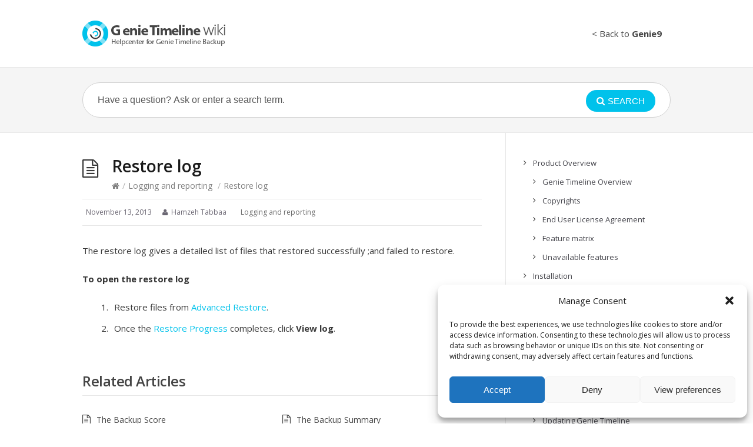

--- FILE ---
content_type: text/html; charset=UTF-8
request_url: https://gtlwiki.genie9.com/index.php/restore-log/
body_size: 12066
content:
<!DOCTYPE html>
<html lang="en-US">
<head>
  <meta http-equiv="X-UA-Compatible" content="IE=Edge"/>
  <meta charset="UTF-8" />
  <meta name="viewport" content="width=device-width">
  <meta name="format-detection" content="telephone=no">
  <meta name='robots' content='index, follow, max-image-preview:large, max-snippet:-1, max-video-preview:-1' />
<!-- Google tag (gtag.js) Consent Mode dataLayer added by Site Kit -->
<script type="text/javascript" id="google_gtagjs-js-consent-mode-data-layer">
/* <![CDATA[ */
window.dataLayer = window.dataLayer || [];function gtag(){dataLayer.push(arguments);}
gtag('consent', 'default', {"ad_personalization":"denied","ad_storage":"denied","ad_user_data":"denied","analytics_storage":"denied","functionality_storage":"denied","security_storage":"denied","personalization_storage":"denied","region":["AT","BE","BG","CH","CY","CZ","DE","DK","EE","ES","FI","FR","GB","GR","HR","HU","IE","IS","IT","LI","LT","LU","LV","MT","NL","NO","PL","PT","RO","SE","SI","SK"],"wait_for_update":500});
window._googlesitekitConsentCategoryMap = {"statistics":["analytics_storage"],"marketing":["ad_storage","ad_user_data","ad_personalization"],"functional":["functionality_storage","security_storage"],"preferences":["personalization_storage"]};
window._googlesitekitConsents = {"ad_personalization":"denied","ad_storage":"denied","ad_user_data":"denied","analytics_storage":"denied","functionality_storage":"denied","security_storage":"denied","personalization_storage":"denied","region":["AT","BE","BG","CH","CY","CZ","DE","DK","EE","ES","FI","FR","GB","GR","HR","HU","IE","IS","IT","LI","LT","LU","LV","MT","NL","NO","PL","PT","RO","SE","SI","SK"],"wait_for_update":500};
/* ]]> */
</script>
<!-- End Google tag (gtag.js) Consent Mode dataLayer added by Site Kit -->

	<!-- This site is optimized with the Yoast SEO plugin v24.7 - https://yoast.com/wordpress/plugins/seo/ -->
	<title>Restore log - Genie9 Wiki</title>
	<link rel="canonical" href="https://gtlwiki.genie9.com/index.php/restore-log/" />
	<meta property="og:locale" content="en_US" />
	<meta property="og:type" content="article" />
	<meta property="og:title" content="Restore log - Genie9 Wiki" />
	<meta property="og:description" content="The restore log gives a detailed list of files that restored successfully ;and failed to restore. To open the restore log Restore files from Advanced Restore. Once the Restore Progress completes, click View log." />
	<meta property="og:url" content="https://gtlwiki.genie9.com/index.php/restore-log/" />
	<meta property="og:site_name" content="Genie9 Wiki" />
	<meta property="article:published_time" content="2013-11-13T13:26:53+00:00" />
	<meta property="article:modified_time" content="2013-12-10T09:25:51+00:00" />
	<meta name="author" content="Hamzeh Tabbaa" />
	<meta name="twitter:card" content="summary_large_image" />
	<meta name="twitter:label1" content="Written by" />
	<meta name="twitter:data1" content="Hamzeh Tabbaa" />
	<script type="application/ld+json" class="yoast-schema-graph">{"@context":"https://schema.org","@graph":[{"@type":"WebPage","@id":"https://gtlwiki.genie9.com/index.php/restore-log/","url":"https://gtlwiki.genie9.com/index.php/restore-log/","name":"Restore log - Genie9 Wiki","isPartOf":{"@id":"https://gtlwiki.genie9.com/#website"},"datePublished":"2013-11-13T13:26:53+00:00","dateModified":"2013-12-10T09:25:51+00:00","author":{"@id":"https://gtlwiki.genie9.com/#/schema/person/c8fccf83c4b3b9731bf93fad00d48459"},"breadcrumb":{"@id":"https://gtlwiki.genie9.com/index.php/restore-log/#breadcrumb"},"inLanguage":"en-US","potentialAction":[{"@type":"ReadAction","target":["https://gtlwiki.genie9.com/index.php/restore-log/"]}]},{"@type":"BreadcrumbList","@id":"https://gtlwiki.genie9.com/index.php/restore-log/#breadcrumb","itemListElement":[{"@type":"ListItem","position":1,"name":"Home","item":"https://gtlwiki.genie9.com/"},{"@type":"ListItem","position":2,"name":"Restore log"}]},{"@type":"WebSite","@id":"https://gtlwiki.genie9.com/#website","url":"https://gtlwiki.genie9.com/","name":"Genie9 Wiki","description":"Backup Redefined","potentialAction":[{"@type":"SearchAction","target":{"@type":"EntryPoint","urlTemplate":"https://gtlwiki.genie9.com/?s={search_term_string}"},"query-input":{"@type":"PropertyValueSpecification","valueRequired":true,"valueName":"search_term_string"}}],"inLanguage":"en-US"},{"@type":"Person","@id":"https://gtlwiki.genie9.com/#/schema/person/c8fccf83c4b3b9731bf93fad00d48459","name":"Hamzeh Tabbaa","image":{"@type":"ImageObject","inLanguage":"en-US","@id":"https://gtlwiki.genie9.com/#/schema/person/image/","url":"https://secure.gravatar.com/avatar/72492a97c96ad62a6b4a4125b2ef29a9?s=96&d=mm&r=g","contentUrl":"https://secure.gravatar.com/avatar/72492a97c96ad62a6b4a4125b2ef29a9?s=96&d=mm&r=g","caption":"Hamzeh Tabbaa"},"url":"https://gtlwiki.genie9.com/index.php/author/hamzeh-tabbaa/"}]}</script>
	<!-- / Yoast SEO plugin. -->


<link rel='dns-prefetch' href='//www.googletagmanager.com' />
<link rel='dns-prefetch' href='//fonts.googleapis.com' />
<link rel="alternate" type="application/rss+xml" title="Genie9 Wiki &raquo; Feed" href="https://gtlwiki.genie9.com/index.php/feed/" />
<link rel="alternate" type="application/rss+xml" title="Genie9 Wiki &raquo; Comments Feed" href="https://gtlwiki.genie9.com/index.php/comments/feed/" />
<script type="text/javascript">
/* <![CDATA[ */
window._wpemojiSettings = {"baseUrl":"https:\/\/s.w.org\/images\/core\/emoji\/15.0.3\/72x72\/","ext":".png","svgUrl":"https:\/\/s.w.org\/images\/core\/emoji\/15.0.3\/svg\/","svgExt":".svg","source":{"concatemoji":"https:\/\/gtlwiki.genie9.com\/wp-includes\/js\/wp-emoji-release.min.js?ver=6.6.1"}};
/*! This file is auto-generated */
!function(i,n){var o,s,e;function c(e){try{var t={supportTests:e,timestamp:(new Date).valueOf()};sessionStorage.setItem(o,JSON.stringify(t))}catch(e){}}function p(e,t,n){e.clearRect(0,0,e.canvas.width,e.canvas.height),e.fillText(t,0,0);var t=new Uint32Array(e.getImageData(0,0,e.canvas.width,e.canvas.height).data),r=(e.clearRect(0,0,e.canvas.width,e.canvas.height),e.fillText(n,0,0),new Uint32Array(e.getImageData(0,0,e.canvas.width,e.canvas.height).data));return t.every(function(e,t){return e===r[t]})}function u(e,t,n){switch(t){case"flag":return n(e,"\ud83c\udff3\ufe0f\u200d\u26a7\ufe0f","\ud83c\udff3\ufe0f\u200b\u26a7\ufe0f")?!1:!n(e,"\ud83c\uddfa\ud83c\uddf3","\ud83c\uddfa\u200b\ud83c\uddf3")&&!n(e,"\ud83c\udff4\udb40\udc67\udb40\udc62\udb40\udc65\udb40\udc6e\udb40\udc67\udb40\udc7f","\ud83c\udff4\u200b\udb40\udc67\u200b\udb40\udc62\u200b\udb40\udc65\u200b\udb40\udc6e\u200b\udb40\udc67\u200b\udb40\udc7f");case"emoji":return!n(e,"\ud83d\udc26\u200d\u2b1b","\ud83d\udc26\u200b\u2b1b")}return!1}function f(e,t,n){var r="undefined"!=typeof WorkerGlobalScope&&self instanceof WorkerGlobalScope?new OffscreenCanvas(300,150):i.createElement("canvas"),a=r.getContext("2d",{willReadFrequently:!0}),o=(a.textBaseline="top",a.font="600 32px Arial",{});return e.forEach(function(e){o[e]=t(a,e,n)}),o}function t(e){var t=i.createElement("script");t.src=e,t.defer=!0,i.head.appendChild(t)}"undefined"!=typeof Promise&&(o="wpEmojiSettingsSupports",s=["flag","emoji"],n.supports={everything:!0,everythingExceptFlag:!0},e=new Promise(function(e){i.addEventListener("DOMContentLoaded",e,{once:!0})}),new Promise(function(t){var n=function(){try{var e=JSON.parse(sessionStorage.getItem(o));if("object"==typeof e&&"number"==typeof e.timestamp&&(new Date).valueOf()<e.timestamp+604800&&"object"==typeof e.supportTests)return e.supportTests}catch(e){}return null}();if(!n){if("undefined"!=typeof Worker&&"undefined"!=typeof OffscreenCanvas&&"undefined"!=typeof URL&&URL.createObjectURL&&"undefined"!=typeof Blob)try{var e="postMessage("+f.toString()+"("+[JSON.stringify(s),u.toString(),p.toString()].join(",")+"));",r=new Blob([e],{type:"text/javascript"}),a=new Worker(URL.createObjectURL(r),{name:"wpTestEmojiSupports"});return void(a.onmessage=function(e){c(n=e.data),a.terminate(),t(n)})}catch(e){}c(n=f(s,u,p))}t(n)}).then(function(e){for(var t in e)n.supports[t]=e[t],n.supports.everything=n.supports.everything&&n.supports[t],"flag"!==t&&(n.supports.everythingExceptFlag=n.supports.everythingExceptFlag&&n.supports[t]);n.supports.everythingExceptFlag=n.supports.everythingExceptFlag&&!n.supports.flag,n.DOMReady=!1,n.readyCallback=function(){n.DOMReady=!0}}).then(function(){return e}).then(function(){var e;n.supports.everything||(n.readyCallback(),(e=n.source||{}).concatemoji?t(e.concatemoji):e.wpemoji&&e.twemoji&&(t(e.twemoji),t(e.wpemoji)))}))}((window,document),window._wpemojiSettings);
/* ]]> */
</script>
<style id='wp-emoji-styles-inline-css' type='text/css'>

	img.wp-smiley, img.emoji {
		display: inline !important;
		border: none !important;
		box-shadow: none !important;
		height: 1em !important;
		width: 1em !important;
		margin: 0 0.07em !important;
		vertical-align: -0.1em !important;
		background: none !important;
		padding: 0 !important;
	}
</style>
<link rel='stylesheet' id='wp-block-library-css' href='https://gtlwiki.genie9.com/wp-includes/css/dist/block-library/style.min.css?ver=6.6.1' type='text/css' media='all' />
<link rel='stylesheet' id='wp-components-css' href='https://gtlwiki.genie9.com/wp-includes/css/dist/components/style.min.css?ver=6.6.1' type='text/css' media='all' />
<link rel='stylesheet' id='wp-preferences-css' href='https://gtlwiki.genie9.com/wp-includes/css/dist/preferences/style.min.css?ver=6.6.1' type='text/css' media='all' />
<link rel='stylesheet' id='wp-block-editor-css' href='https://gtlwiki.genie9.com/wp-includes/css/dist/block-editor/style.min.css?ver=6.6.1' type='text/css' media='all' />
<link rel='stylesheet' id='wp-reusable-blocks-css' href='https://gtlwiki.genie9.com/wp-includes/css/dist/reusable-blocks/style.min.css?ver=6.6.1' type='text/css' media='all' />
<link rel='stylesheet' id='wp-patterns-css' href='https://gtlwiki.genie9.com/wp-includes/css/dist/patterns/style.min.css?ver=6.6.1' type='text/css' media='all' />
<link rel='stylesheet' id='wp-editor-css' href='https://gtlwiki.genie9.com/wp-includes/css/dist/editor/style.min.css?ver=6.6.1' type='text/css' media='all' />
<link rel='stylesheet' id='htgb-style-css-css' href='https://gtlwiki.genie9.com/wp-content/plugins/heroic-glossary/dist/blocks.style.build.css' type='text/css' media='all' />
<link rel='stylesheet' id='ht_toc-style-css-css' href='https://gtlwiki.genie9.com/wp-content/plugins/heroic-table-of-contents/dist/blocks.style.build.css?ver=1722154511' type='text/css' media='all' />
<style id='classic-theme-styles-inline-css' type='text/css'>
/*! This file is auto-generated */
.wp-block-button__link{color:#fff;background-color:#32373c;border-radius:9999px;box-shadow:none;text-decoration:none;padding:calc(.667em + 2px) calc(1.333em + 2px);font-size:1.125em}.wp-block-file__button{background:#32373c;color:#fff;text-decoration:none}
</style>
<style id='global-styles-inline-css' type='text/css'>
:root{--wp--preset--aspect-ratio--square: 1;--wp--preset--aspect-ratio--4-3: 4/3;--wp--preset--aspect-ratio--3-4: 3/4;--wp--preset--aspect-ratio--3-2: 3/2;--wp--preset--aspect-ratio--2-3: 2/3;--wp--preset--aspect-ratio--16-9: 16/9;--wp--preset--aspect-ratio--9-16: 9/16;--wp--preset--color--black: #000000;--wp--preset--color--cyan-bluish-gray: #abb8c3;--wp--preset--color--white: #ffffff;--wp--preset--color--pale-pink: #f78da7;--wp--preset--color--vivid-red: #cf2e2e;--wp--preset--color--luminous-vivid-orange: #ff6900;--wp--preset--color--luminous-vivid-amber: #fcb900;--wp--preset--color--light-green-cyan: #7bdcb5;--wp--preset--color--vivid-green-cyan: #00d084;--wp--preset--color--pale-cyan-blue: #8ed1fc;--wp--preset--color--vivid-cyan-blue: #0693e3;--wp--preset--color--vivid-purple: #9b51e0;--wp--preset--gradient--vivid-cyan-blue-to-vivid-purple: linear-gradient(135deg,rgba(6,147,227,1) 0%,rgb(155,81,224) 100%);--wp--preset--gradient--light-green-cyan-to-vivid-green-cyan: linear-gradient(135deg,rgb(122,220,180) 0%,rgb(0,208,130) 100%);--wp--preset--gradient--luminous-vivid-amber-to-luminous-vivid-orange: linear-gradient(135deg,rgba(252,185,0,1) 0%,rgba(255,105,0,1) 100%);--wp--preset--gradient--luminous-vivid-orange-to-vivid-red: linear-gradient(135deg,rgba(255,105,0,1) 0%,rgb(207,46,46) 100%);--wp--preset--gradient--very-light-gray-to-cyan-bluish-gray: linear-gradient(135deg,rgb(238,238,238) 0%,rgb(169,184,195) 100%);--wp--preset--gradient--cool-to-warm-spectrum: linear-gradient(135deg,rgb(74,234,220) 0%,rgb(151,120,209) 20%,rgb(207,42,186) 40%,rgb(238,44,130) 60%,rgb(251,105,98) 80%,rgb(254,248,76) 100%);--wp--preset--gradient--blush-light-purple: linear-gradient(135deg,rgb(255,206,236) 0%,rgb(152,150,240) 100%);--wp--preset--gradient--blush-bordeaux: linear-gradient(135deg,rgb(254,205,165) 0%,rgb(254,45,45) 50%,rgb(107,0,62) 100%);--wp--preset--gradient--luminous-dusk: linear-gradient(135deg,rgb(255,203,112) 0%,rgb(199,81,192) 50%,rgb(65,88,208) 100%);--wp--preset--gradient--pale-ocean: linear-gradient(135deg,rgb(255,245,203) 0%,rgb(182,227,212) 50%,rgb(51,167,181) 100%);--wp--preset--gradient--electric-grass: linear-gradient(135deg,rgb(202,248,128) 0%,rgb(113,206,126) 100%);--wp--preset--gradient--midnight: linear-gradient(135deg,rgb(2,3,129) 0%,rgb(40,116,252) 100%);--wp--preset--font-size--small: 13px;--wp--preset--font-size--medium: 20px;--wp--preset--font-size--large: 36px;--wp--preset--font-size--x-large: 42px;--wp--preset--spacing--20: 0.44rem;--wp--preset--spacing--30: 0.67rem;--wp--preset--spacing--40: 1rem;--wp--preset--spacing--50: 1.5rem;--wp--preset--spacing--60: 2.25rem;--wp--preset--spacing--70: 3.38rem;--wp--preset--spacing--80: 5.06rem;--wp--preset--shadow--natural: 6px 6px 9px rgba(0, 0, 0, 0.2);--wp--preset--shadow--deep: 12px 12px 50px rgba(0, 0, 0, 0.4);--wp--preset--shadow--sharp: 6px 6px 0px rgba(0, 0, 0, 0.2);--wp--preset--shadow--outlined: 6px 6px 0px -3px rgba(255, 255, 255, 1), 6px 6px rgba(0, 0, 0, 1);--wp--preset--shadow--crisp: 6px 6px 0px rgba(0, 0, 0, 1);}:where(.is-layout-flex){gap: 0.5em;}:where(.is-layout-grid){gap: 0.5em;}body .is-layout-flex{display: flex;}.is-layout-flex{flex-wrap: wrap;align-items: center;}.is-layout-flex > :is(*, div){margin: 0;}body .is-layout-grid{display: grid;}.is-layout-grid > :is(*, div){margin: 0;}:where(.wp-block-columns.is-layout-flex){gap: 2em;}:where(.wp-block-columns.is-layout-grid){gap: 2em;}:where(.wp-block-post-template.is-layout-flex){gap: 1.25em;}:where(.wp-block-post-template.is-layout-grid){gap: 1.25em;}.has-black-color{color: var(--wp--preset--color--black) !important;}.has-cyan-bluish-gray-color{color: var(--wp--preset--color--cyan-bluish-gray) !important;}.has-white-color{color: var(--wp--preset--color--white) !important;}.has-pale-pink-color{color: var(--wp--preset--color--pale-pink) !important;}.has-vivid-red-color{color: var(--wp--preset--color--vivid-red) !important;}.has-luminous-vivid-orange-color{color: var(--wp--preset--color--luminous-vivid-orange) !important;}.has-luminous-vivid-amber-color{color: var(--wp--preset--color--luminous-vivid-amber) !important;}.has-light-green-cyan-color{color: var(--wp--preset--color--light-green-cyan) !important;}.has-vivid-green-cyan-color{color: var(--wp--preset--color--vivid-green-cyan) !important;}.has-pale-cyan-blue-color{color: var(--wp--preset--color--pale-cyan-blue) !important;}.has-vivid-cyan-blue-color{color: var(--wp--preset--color--vivid-cyan-blue) !important;}.has-vivid-purple-color{color: var(--wp--preset--color--vivid-purple) !important;}.has-black-background-color{background-color: var(--wp--preset--color--black) !important;}.has-cyan-bluish-gray-background-color{background-color: var(--wp--preset--color--cyan-bluish-gray) !important;}.has-white-background-color{background-color: var(--wp--preset--color--white) !important;}.has-pale-pink-background-color{background-color: var(--wp--preset--color--pale-pink) !important;}.has-vivid-red-background-color{background-color: var(--wp--preset--color--vivid-red) !important;}.has-luminous-vivid-orange-background-color{background-color: var(--wp--preset--color--luminous-vivid-orange) !important;}.has-luminous-vivid-amber-background-color{background-color: var(--wp--preset--color--luminous-vivid-amber) !important;}.has-light-green-cyan-background-color{background-color: var(--wp--preset--color--light-green-cyan) !important;}.has-vivid-green-cyan-background-color{background-color: var(--wp--preset--color--vivid-green-cyan) !important;}.has-pale-cyan-blue-background-color{background-color: var(--wp--preset--color--pale-cyan-blue) !important;}.has-vivid-cyan-blue-background-color{background-color: var(--wp--preset--color--vivid-cyan-blue) !important;}.has-vivid-purple-background-color{background-color: var(--wp--preset--color--vivid-purple) !important;}.has-black-border-color{border-color: var(--wp--preset--color--black) !important;}.has-cyan-bluish-gray-border-color{border-color: var(--wp--preset--color--cyan-bluish-gray) !important;}.has-white-border-color{border-color: var(--wp--preset--color--white) !important;}.has-pale-pink-border-color{border-color: var(--wp--preset--color--pale-pink) !important;}.has-vivid-red-border-color{border-color: var(--wp--preset--color--vivid-red) !important;}.has-luminous-vivid-orange-border-color{border-color: var(--wp--preset--color--luminous-vivid-orange) !important;}.has-luminous-vivid-amber-border-color{border-color: var(--wp--preset--color--luminous-vivid-amber) !important;}.has-light-green-cyan-border-color{border-color: var(--wp--preset--color--light-green-cyan) !important;}.has-vivid-green-cyan-border-color{border-color: var(--wp--preset--color--vivid-green-cyan) !important;}.has-pale-cyan-blue-border-color{border-color: var(--wp--preset--color--pale-cyan-blue) !important;}.has-vivid-cyan-blue-border-color{border-color: var(--wp--preset--color--vivid-cyan-blue) !important;}.has-vivid-purple-border-color{border-color: var(--wp--preset--color--vivid-purple) !important;}.has-vivid-cyan-blue-to-vivid-purple-gradient-background{background: var(--wp--preset--gradient--vivid-cyan-blue-to-vivid-purple) !important;}.has-light-green-cyan-to-vivid-green-cyan-gradient-background{background: var(--wp--preset--gradient--light-green-cyan-to-vivid-green-cyan) !important;}.has-luminous-vivid-amber-to-luminous-vivid-orange-gradient-background{background: var(--wp--preset--gradient--luminous-vivid-amber-to-luminous-vivid-orange) !important;}.has-luminous-vivid-orange-to-vivid-red-gradient-background{background: var(--wp--preset--gradient--luminous-vivid-orange-to-vivid-red) !important;}.has-very-light-gray-to-cyan-bluish-gray-gradient-background{background: var(--wp--preset--gradient--very-light-gray-to-cyan-bluish-gray) !important;}.has-cool-to-warm-spectrum-gradient-background{background: var(--wp--preset--gradient--cool-to-warm-spectrum) !important;}.has-blush-light-purple-gradient-background{background: var(--wp--preset--gradient--blush-light-purple) !important;}.has-blush-bordeaux-gradient-background{background: var(--wp--preset--gradient--blush-bordeaux) !important;}.has-luminous-dusk-gradient-background{background: var(--wp--preset--gradient--luminous-dusk) !important;}.has-pale-ocean-gradient-background{background: var(--wp--preset--gradient--pale-ocean) !important;}.has-electric-grass-gradient-background{background: var(--wp--preset--gradient--electric-grass) !important;}.has-midnight-gradient-background{background: var(--wp--preset--gradient--midnight) !important;}.has-small-font-size{font-size: var(--wp--preset--font-size--small) !important;}.has-medium-font-size{font-size: var(--wp--preset--font-size--medium) !important;}.has-large-font-size{font-size: var(--wp--preset--font-size--large) !important;}.has-x-large-font-size{font-size: var(--wp--preset--font-size--x-large) !important;}
:where(.wp-block-post-template.is-layout-flex){gap: 1.25em;}:where(.wp-block-post-template.is-layout-grid){gap: 1.25em;}
:where(.wp-block-columns.is-layout-flex){gap: 2em;}:where(.wp-block-columns.is-layout-grid){gap: 2em;}
:root :where(.wp-block-pullquote){font-size: 1.5em;line-height: 1.6;}
</style>
<link rel='stylesheet' id='shortcodes-css-css' href='https://gtlwiki.genie9.com/wp-content/plugins/knowhow-tools/shortcodes//shortcodes.css?ver=6.6.1' type='text/css' media='all' />
<link rel='stylesheet' id='cmplz-general-css' href='https://gtlwiki.genie9.com/wp-content/plugins/complianz-gdpr/assets/css/cookieblocker.min.css?ver=1753194946' type='text/css' media='all' />
<link rel='stylesheet' id='theme-style-css' href='https://gtlwiki.genie9.com/wp-content/themes/knowhow/style.css?ver=6.6.1' type='text/css' media='all' />
<style id='theme-style-inline-css' type='text/css'>
 
				/* Links */
				a, 
				a:visited { color:#00c2eb; }
				a:hover, 
				.widget a:hover,
				#primary-nav ul a:hover,
				#footer-nav a:hover,
				#breadcrumbs a:hover { color:#00c2eb; }
				
				/* Theme Color */
				#commentform #submit, 
				.st_faq h2.active .action, 
				.widget_categories ul span, 
				.pagination .current, 
				.tags a, 
				.page-links span,
				#comments .comment-meta .author-badge,
				input[type="reset"],
				input[type="submit"],
				input[type="button"] { background: #00c2eb; }
				#live-search #searchsubmit, input[type="submit"] { background-color: #00c2eb; }
				.tags a:before { border-color: transparent #00c2eb transparent transparent; }

				
				
				
</style>
<link rel='stylesheet' id='theme-font-css' href='https://fonts.googleapis.com/css?family=Open+Sans:400,400italic,600,700&#038;subset=latin,latin-ext' type='text/css' media='all' />
<link rel='stylesheet' id='font-awesome-css' href='https://gtlwiki.genie9.com/wp-content/themes/knowhow/css/font-awesome.min.css?ver=6.6.1' type='text/css' media='all' />
<link rel='stylesheet' id='tablepress-default-css' href='https://gtlwiki.genie9.com/wp-content/tablepress-combined.min.css?ver=6' type='text/css' media='all' />
<script type="text/javascript" src="https://gtlwiki.genie9.com/wp-includes/js/jquery/jquery.min.js?ver=3.7.1" id="jquery-core-js"></script>
<script type="text/javascript" src="https://gtlwiki.genie9.com/wp-includes/js/jquery/jquery-migrate.min.js?ver=3.4.1" id="jquery-migrate-js"></script>

<!-- Google tag (gtag.js) snippet added by Site Kit -->

<!-- Google Analytics snippet added by Site Kit -->
<script type="text/javascript" src="https://www.googletagmanager.com/gtag/js?id=GT-PJWWL6Q7" id="google_gtagjs-js" async></script>
<script type="text/javascript" id="google_gtagjs-js-after">
/* <![CDATA[ */
window.dataLayer = window.dataLayer || [];function gtag(){dataLayer.push(arguments);}
gtag("set","linker",{"domains":["gtlwiki.genie9.com"]});
gtag("js", new Date());
gtag("set", "developer_id.dZTNiMT", true);
gtag("config", "GT-PJWWL6Q7");
 window._googlesitekit = window._googlesitekit || {}; window._googlesitekit.throttledEvents = []; window._googlesitekit.gtagEvent = (name, data) => { var key = JSON.stringify( { name, data } ); if ( !! window._googlesitekit.throttledEvents[ key ] ) { return; } window._googlesitekit.throttledEvents[ key ] = true; setTimeout( () => { delete window._googlesitekit.throttledEvents[ key ]; }, 5 ); gtag( "event", name, { ...data, event_source: "site-kit" } ); }; 
/* ]]> */
</script>

<!-- End Google tag (gtag.js) snippet added by Site Kit -->
<link rel="https://api.w.org/" href="https://gtlwiki.genie9.com/index.php/wp-json/" /><link rel="alternate" title="JSON" type="application/json" href="https://gtlwiki.genie9.com/index.php/wp-json/wp/v2/posts/7316" /><link rel="EditURI" type="application/rsd+xml" title="RSD" href="https://gtlwiki.genie9.com/xmlrpc.php?rsd" />
<meta name="generator" content="WordPress 6.6.1" />
<link rel='shortlink' href='https://gtlwiki.genie9.com/?p=7316' />
<link rel="alternate" title="oEmbed (JSON)" type="application/json+oembed" href="https://gtlwiki.genie9.com/index.php/wp-json/oembed/1.0/embed?url=https%3A%2F%2Fgtlwiki.genie9.com%2Findex.php%2Frestore-log%2F" />
<link rel="alternate" title="oEmbed (XML)" type="text/xml+oembed" href="https://gtlwiki.genie9.com/index.php/wp-json/oembed/1.0/embed?url=https%3A%2F%2Fgtlwiki.genie9.com%2Findex.php%2Frestore-log%2F&#038;format=xml" />
<meta name="generator" content="Site Kit by Google 1.157.0" />			<style>.cmplz-hidden {
					display: none !important;
				}</style><!--[if lt IE 9]><script src="https://gtlwiki.genie9.com/wp-content/themes/knowhow/js/html5.js"></script><![endif]--><!--[if (gte IE 6)&(lte IE 8)]><script src="https://gtlwiki.genie9.com/wp-content/themes/knowhow/js/selectivizr-min.js"></script><![endif]--><link rel="shortcut icon" href="https://gtlwiki.genie9.com/wp-content/uploads/2014/03/Cloud3.ico"/>
</head>
<body data-rsssl=1 data-cmplz=1 class="post-template-default single single-post postid-7316 single-format-standard wp-embed-responsive">

  <!-- #site-container -->
  <div id="site-container" class="clearfix">

          <!-- #primary-nav-mobile -->
      <nav id="primary-nav-mobile">
        <a class="menu-toggle clearfix" href="#"><i class="fa fa-reorder"></i></a>
        <ul id="mobile-menu" class="clearfix"><li id="menu-item-6571" class="menu-item menu-item-type-custom menu-item-object-custom menu-item-6571"><a href="http://www.genie9.com">< Back to <b>Genie9</b></a></li>
</ul>      </nav>
      <!-- /#primary-nav-mobile -->
    
    <!-- #header -->
    <header id="site-header" class="clearfix" role="banner">
      <div class="ht-container">

        <!-- #logo -->
        <div id="logo">
                    <a title="Genie9 Wiki" href="https://gtlwiki.genie9.com">
                          <img alt="Genie9 Wiki" src="https://gtlwiki.genie9.com/wp-content/uploads/2014/03/GTL_Wiki_logo2.png">
                      </a>
                  </div>
        <!-- /#logo -->

                  <!-- #primary-nav -->
          <nav id="primary-nav" role="navigation" class="clearfix">
            <ul id="menu-topnav" class="nav sf-menu clearfix"><li class="menu-item menu-item-type-custom menu-item-object-custom menu-item-6571"><a href="http://www.genie9.com">< Back to <b>Genie9</b></a></li>
</ul>          </nav>
          <!-- #primary-nav -->
        
      </div>
    </header>
    <!-- /#header -->

    <!-- #live-search -->
    <div id="live-search">
      <div class="ht-container">
        <div id="search-wrap">
          <form role="search" method="get" id="searchform" class="clearfix" action="https://gtlwiki.genie9.com/">
            <input type="text" onfocus="if (this.value == 'Have a question? Ask or enter a search term.') {this.value = '';}" onblur="if (this.value == '')  {this.value = 'Have a question? Ask or enter a search term.';}" value="Have a question? Ask or enter a search term." name="s" id="s" autocapitalize="off" autocorrect="off" autocomplete="off" />
            <i class="live-search-loading fa fa-spinner fa-spin"></i>
            <button type="submit" id="searchsubmit">
              <i class='fa fa-search'></i><span>Search</span>
            </button>
          </form>
        </div>
      </div>
    </div>
<!-- /#live-search -->



<!-- #primary -->
<div id="primary" class="sidebar-right clearfix"> 
  <!-- .ht-container -->
  <div class="ht-container">

    <!-- #content -->
    <section id="content" role="main">
      
      <!-- #page-header -->
      <header id="page-header" class="clearfix">
        <h1 class="page-title">Restore log</h1>
        <div id="breadcrumbs"><a href="https://gtlwiki.genie9.com"><icon class="fa fa-home"></i></a><span class="sep">/</span><a href="https://gtlwiki.genie9.com/index.php/category/logging-and-reporting/" title="View all posts in Logging and reporting" >Logging and reporting</a> <span class="sep">/</span>Restore log</div>      </header>
      <!-- /#page-header --> 

      
      
                
        
  <ul class="entry-meta clearfix">

          <li class="date"> 
        <i class="fa fa-time"></i>
        <time datetime="2013-11-13" itemprop="datePublished">November 13, 2013</time>
      </li>
    
          <li class="author">
        <i class="fa fa-user"></i>
        Hamzeh Tabbaa      </li>
    

          <li class="category">
        <i class="fa fa-folder-close"></i>
        <a href="https://gtlwiki.genie9.com/index.php/category/logging-and-reporting/" rel="category tag">Logging and reporting</a>      </li>
    
    
  </ul>
  
         
        <article id="post-7316" class="clearfix post-7316 post type-post status-publish format-standard hentry category-logging-and-reporting">
          
         <!-- .entry-header -->
         <header class="entry-header">
          
                              
       </header>
       <!-- /.entry-header -->
       
       
       <div class="entry-content">
        <p>The restore log gives a detailed list of files that restored successfully ;and failed to restore.</p>
<p><strong>To open the restore log</strong></p>
<ol type="1">
<li>Restore files from <a title="Advanced Restore" href="https://gtlwiki.genie9.com/index.php/advanced-restore/" target="_blank">Advanced Restore</a>.</li>
<li>Once the <a title="Restore Progress" href="https://gtlwiki.genie9.com/index.php/restore-progress/" target="_blank">Restore Progress</a> completes, click <strong>View log</strong>.</li>
</ol>
              </div>
      
            
    </article>

               
               
       <section id="related-posts" class="clearfix">
           <h3 id="related-posts-title">Related Articles</h3>
           <ul class="clearfix">              
              <li class="standard">
                <h4 class="entry-title"><a href="https://gtlwiki.genie9.com/index.php/the-backup-score/" rel="bookmark" title="The Backup Score">The Backup Score</a></h4>
            </li>

                      
              <li class="standard">
                <h4 class="entry-title"><a href="https://gtlwiki.genie9.com/index.php/the-backup-summary/" rel="bookmark" title="The Backup Summary">The Backup Summary</a></h4>
            </li>

                      
              <li class="standard">
                <h4 class="entry-title"><a href="https://gtlwiki.genie9.com/index.php/backup-history/" rel="bookmark" title="Backup History">Backup History</a></h4>
            </li>

                      
              <li class="standard">
                <h4 class="entry-title"><a href="https://gtlwiki.genie9.com/index.php/advanced-logging/" rel="bookmark" title="Advanced logging">Advanced logging</a></h4>
            </li>

            </ul></section>
      


</section>
<!-- #content -->

    <!-- #sidebar -->
  <aside id="sidebar" role="complementary">
    <div id="nav_menu-3" class="widget widget_nav_menu clearfix"><div class="menu-gtl-container"><ul id="menu-gtl" class="menu"><li id="menu-item-8168" class="menu-item menu-item-type-taxonomy menu-item-object-category menu-item-has-children menu-item-8168"><a href="https://gtlwiki.genie9.com/index.php/category/product_overview/">Product Overview</a>
<ul class="sub-menu">
	<li id="menu-item-8166" class="menu-item menu-item-type-post_type menu-item-object-post menu-item-8166"><a href="https://gtlwiki.genie9.com/index.php/product-overview/">Genie Timeline Overview</a></li>
	<li id="menu-item-7525" class="menu-item menu-item-type-post_type menu-item-object-post menu-item-7525"><a href="https://gtlwiki.genie9.com/index.php/copyrights/">Copyrights</a></li>
	<li id="menu-item-7524" class="menu-item menu-item-type-post_type menu-item-object-post menu-item-7524"><a href="https://gtlwiki.genie9.com/index.php/end-user-license-agreement/">End User License Agreement</a></li>
	<li id="menu-item-7527" class="menu-item menu-item-type-post_type menu-item-object-post menu-item-7527"><a href="https://gtlwiki.genie9.com/index.php/feature-matrix/">Feature matrix</a></li>
	<li id="menu-item-7528" class="menu-item menu-item-type-post_type menu-item-object-post menu-item-7528"><a href="https://gtlwiki.genie9.com/index.php/unavailable-features/">Unavailable features</a></li>
</ul>
</li>
<li id="menu-item-7529" class="menu-item menu-item-type-taxonomy menu-item-object-category menu-item-has-children menu-item-7529"><a href="https://gtlwiki.genie9.com/index.php/category/installation/">Installation</a>
<ul class="sub-menu">
	<li id="menu-item-7531" class="menu-item menu-item-type-post_type menu-item-object-post menu-item-7531"><a href="https://gtlwiki.genie9.com/index.php/system-requirements/">System requirements</a></li>
	<li id="menu-item-7530" class="menu-item menu-item-type-post_type menu-item-object-post menu-item-7530"><a href="https://gtlwiki.genie9.com/index.php/installing-genie-timeline/">Installing Genie Timeline</a></li>
	<li id="menu-item-7532" class="menu-item menu-item-type-post_type menu-item-object-post menu-item-has-children menu-item-7532"><a href="https://gtlwiki.genie9.com/index.php/registering-genie-timeline/">Registering Genie Timeline</a>
	<ul class="sub-menu">
		<li id="menu-item-8123" class="menu-item menu-item-type-post_type menu-item-object-post menu-item-8123"><a href="https://gtlwiki.genie9.com/index.php/register-genie-timeline-pro/">Registering Genie Timeline Pro</a></li>
		<li id="menu-item-8122" class="menu-item menu-item-type-post_type menu-item-object-post menu-item-8122"><a href="https://gtlwiki.genie9.com/index.php/register-genie-timeline-home/">Registering Genie Timeline Home</a></li>
		<li id="menu-item-8121" class="menu-item menu-item-type-post_type menu-item-object-post menu-item-8121"><a href="https://gtlwiki.genie9.com/index.php/register-genie-timeline-server/">Registering Genie Timeline Server</a></li>
	</ul>
</li>
	<li id="menu-item-7533" class="menu-item menu-item-type-post_type menu-item-object-post menu-item-7533"><a href="https://gtlwiki.genie9.com/index.php/updating-genie-timeline/">Updating Genie Timeline</a></li>
	<li id="menu-item-7534" class="menu-item menu-item-type-post_type menu-item-object-post menu-item-7534"><a href="https://gtlwiki.genie9.com/index.php/upgrading-from-the-previous-version/">Upgrading from the previous version</a></li>
	<li id="menu-item-7535" class="menu-item menu-item-type-post_type menu-item-object-post menu-item-7535"><a href="https://gtlwiki.genie9.com/index.php/uninstalling-genie-timeline/">Uninstalling Genie Timeline</a></li>
</ul>
</li>
<li id="menu-item-8149" class="menu-item menu-item-type-taxonomy menu-item-object-category menu-item-has-children menu-item-8149"><a href="https://gtlwiki.genie9.com/index.php/category/how-to/">How to</a>
<ul class="sub-menu">
	<li id="menu-item-8155" class="menu-item menu-item-type-post_type menu-item-object-post menu-item-8155"><a href="https://gtlwiki.genie9.com/index.php/timeline-recycle-bin/">Timeline Recycle Bin</a></li>
	<li id="menu-item-8156" class="menu-item menu-item-type-post_type menu-item-object-post menu-item-8156"><a href="https://gtlwiki.genie9.com/index.php/backup-controls-and-options/">Backup controls and options</a></li>
	<li id="menu-item-8157" class="menu-item menu-item-type-post_type menu-item-object-post menu-item-8157"><a href="https://gtlwiki.genie9.com/index.php/preferences/">Preferences</a></li>
	<li id="menu-item-8158" class="menu-item menu-item-type-post_type menu-item-object-post menu-item-8158"><a href="https://gtlwiki.genie9.com/index.php/disaster-recovery-welcome/">Disaster Recovery welcome</a></li>
	<li id="menu-item-8159" class="menu-item menu-item-type-post_type menu-item-object-post menu-item-8159"><a href="https://gtlwiki.genie9.com/index.php/advanced-logging/">Advanced logging</a></li>
	<li id="menu-item-8160" class="menu-item menu-item-type-post_type menu-item-object-post menu-item-8160"><a href="https://gtlwiki.genie9.com/index.php/remove-deleted-files-from-backup/">Remove Deleted Files from Backup</a></li>
	<li id="menu-item-8161" class="menu-item menu-item-type-post_type menu-item-object-post menu-item-8161"><a href="https://gtlwiki.genie9.com/index.php/create-disaster-recovery-startup-disk/">Create Disaster Recovery startup disk</a></li>
	<li id="menu-item-8163" class="menu-item menu-item-type-post_type menu-item-object-post menu-item-8163"><a href="https://gtlwiki.genie9.com/index.php/change-advanced-settings/">Change Advanced Settings</a></li>
	<li id="menu-item-8164" class="menu-item menu-item-type-post_type menu-item-object-post menu-item-8164"><a href="https://gtlwiki.genie9.com/index.php/configure-email-notifications/">Configure email notifications</a></li>
</ul>
</li>
<li id="menu-item-8150" class="menu-item menu-item-type-taxonomy menu-item-object-category menu-item-has-children menu-item-8150"><a href="https://gtlwiki.genie9.com/index.php/category/gt_basics/">Genie Timeline Basics</a>
<ul class="sub-menu">
	<li id="menu-item-8180" class="menu-item menu-item-type-post_type menu-item-object-post menu-item-8180"><a href="https://gtlwiki.genie9.com/index.php/what-can-genie-timeline-do/">What can Genie Timeline do?</a></li>
	<li id="menu-item-8179" class="menu-item menu-item-type-post_type menu-item-object-post menu-item-8179"><a href="https://gtlwiki.genie9.com/index.php/when-are-your-files-protected/">When are your files protected?</a></li>
	<li id="menu-item-8178" class="menu-item menu-item-type-post_type menu-item-object-post menu-item-8178"><a href="https://gtlwiki.genie9.com/index.php/protecting-open-files/">Protecting open files</a></li>
	<li id="menu-item-8177" class="menu-item menu-item-type-post_type menu-item-object-post menu-item-8177"><a href="https://gtlwiki.genie9.com/index.php/file-versions/">File versions</a></li>
	<li id="menu-item-8176" class="menu-item menu-item-type-post_type menu-item-object-post menu-item-8176"><a href="https://gtlwiki.genie9.com/index.php/if-you-delete-a-file-that-has-been-backed-up/">If you delete a file that has been backed up</a></li>
	<li id="menu-item-8175" class="menu-item menu-item-type-post_type menu-item-object-post menu-item-8175"><a href="https://gtlwiki.genie9.com/index.php/deleting-file-versions-from-the-actual-backup/">Deleting file versions from the actual backup</a></li>
	<li id="menu-item-8174" class="menu-item menu-item-type-post_type menu-item-object-post menu-item-8174"><a href="https://gtlwiki.genie9.com/index.php/backup-changed-and-modified-files/">Backup changed and modified files</a></li>
	<li id="menu-item-8173" class="menu-item menu-item-type-post_type menu-item-object-post menu-item-8173"><a href="https://gtlwiki.genie9.com/index.php/if-the-backup-is-interrupted/">If the backup is interrupted</a></li>
	<li id="menu-item-8172" class="menu-item menu-item-type-post_type menu-item-object-post menu-item-8172"><a href="https://gtlwiki.genie9.com/index.php/multiple-copies-of-the-same-file/">Multiple copies of the same file</a></li>
	<li id="menu-item-8171" class="menu-item menu-item-type-post_type menu-item-object-post menu-item-8171"><a href="https://gtlwiki.genie9.com/index.php/security/">Security</a></li>
	<li id="menu-item-8170" class="menu-item menu-item-type-post_type menu-item-object-post menu-item-8170"><a href="https://gtlwiki.genie9.com/index.php/compression/">Compression</a></li>
	<li id="menu-item-8169" class="menu-item menu-item-type-post_type menu-item-object-post menu-item-8169"><a href="https://gtlwiki.genie9.com/index.php/backup-drives/">Backup drives</a></li>
</ul>
</li>
<li id="menu-item-8152" class="menu-item menu-item-type-taxonomy menu-item-object-category current-post-ancestor current-menu-ancestor current-menu-parent current-post-parent menu-item-has-children menu-item-8152"><a href="https://gtlwiki.genie9.com/index.php/category/logging-and-reporting/">Logging and reporting</a>
<ul class="sub-menu">
	<li id="menu-item-8191" class="menu-item menu-item-type-post_type menu-item-object-post menu-item-8191"><a href="https://gtlwiki.genie9.com/index.php/advanced-logging/">Advanced logging</a></li>
	<li id="menu-item-8190" class="menu-item menu-item-type-post_type menu-item-object-post current-menu-item menu-item-8190"><a href="https://gtlwiki.genie9.com/index.php/restore-log/" aria-current="page">Restore log</a></li>
	<li id="menu-item-8189" class="menu-item menu-item-type-post_type menu-item-object-post menu-item-8189"><a href="https://gtlwiki.genie9.com/index.php/backup-history/">Backup History</a></li>
	<li id="menu-item-8188" class="menu-item menu-item-type-post_type menu-item-object-post menu-item-8188"><a href="https://gtlwiki.genie9.com/index.php/the-backup-summary/">The Backup Summary</a></li>
	<li id="menu-item-8187" class="menu-item menu-item-type-post_type menu-item-object-post menu-item-8187"><a href="https://gtlwiki.genie9.com/index.php/the-backup-score/">The Backup Score</a></li>
</ul>
</li>
<li id="menu-item-8154" class="menu-item menu-item-type-taxonomy menu-item-object-category menu-item-8154"><a href="https://gtlwiki.genie9.com/index.php/category/running-backups/">Running backups</a></li>
<li id="menu-item-8148" class="menu-item menu-item-type-taxonomy menu-item-object-category menu-item-8148"><a href="https://gtlwiki.genie9.com/index.php/category/uncategorized/">Other</a></li>
</ul></div></div>    <!-- #sidebar -->
  </aside>
  
</div>
<!-- .ht-container -->
</div>
<!-- /#primary -->

<!-- #footer-widgets -->
<!-- /#footer-widgets -->

<!-- #site-footer -->
<footer id="site-footer" class="clearfix" role="contentinfo">
  <div class="ht-container">

    
  <small id="copyright">
      © Copyright, Genie9 2018  </small>
  
</div>
<!-- /.ht-container -->
</footer> 
<!-- /#site-footer -->

<!-- /#site-container -->
</div>


<!-- Consent Management powered by Complianz | GDPR/CCPA Cookie Consent https://wordpress.org/plugins/complianz-gdpr -->
<div id="cmplz-cookiebanner-container"><div class="cmplz-cookiebanner cmplz-hidden banner-1 banner-a optin cmplz-bottom-right cmplz-categories-type-view-preferences" aria-modal="true" data-nosnippet="true" role="dialog" aria-live="polite" aria-labelledby="cmplz-header-1-optin" aria-describedby="cmplz-message-1-optin">
	<div class="cmplz-header">
		<div class="cmplz-logo"></div>
		<div class="cmplz-title" id="cmplz-header-1-optin">Manage Consent</div>
		<div class="cmplz-close" tabindex="0" role="button" aria-label="Close dialog">
			<svg aria-hidden="true" focusable="false" data-prefix="fas" data-icon="times" class="svg-inline--fa fa-times fa-w-11" role="img" xmlns="http://www.w3.org/2000/svg" viewBox="0 0 352 512"><path fill="currentColor" d="M242.72 256l100.07-100.07c12.28-12.28 12.28-32.19 0-44.48l-22.24-22.24c-12.28-12.28-32.19-12.28-44.48 0L176 189.28 75.93 89.21c-12.28-12.28-32.19-12.28-44.48 0L9.21 111.45c-12.28 12.28-12.28 32.19 0 44.48L109.28 256 9.21 356.07c-12.28 12.28-12.28 32.19 0 44.48l22.24 22.24c12.28 12.28 32.2 12.28 44.48 0L176 322.72l100.07 100.07c12.28 12.28 32.2 12.28 44.48 0l22.24-22.24c12.28-12.28 12.28-32.19 0-44.48L242.72 256z"></path></svg>
		</div>
	</div>

	<div class="cmplz-divider cmplz-divider-header"></div>
	<div class="cmplz-body">
		<div class="cmplz-message" id="cmplz-message-1-optin">To provide the best experiences, we use technologies like cookies to store and/or access device information. Consenting to these technologies will allow us to process data such as browsing behavior or unique IDs on this site. Not consenting or withdrawing consent, may adversely affect certain features and functions.</div>
		<!-- categories start -->
		<div class="cmplz-categories">
			<details class="cmplz-category cmplz-functional" >
				<summary>
						<span class="cmplz-category-header">
							<span class="cmplz-category-title">Functional</span>
							<span class='cmplz-always-active'>
								<span class="cmplz-banner-checkbox">
									<input type="checkbox"
										   id="cmplz-functional-optin"
										   data-category="cmplz_functional"
										   class="cmplz-consent-checkbox cmplz-functional"
										   size="40"
										   value="1"/>
									<label class="cmplz-label" for="cmplz-functional-optin" tabindex="0"><span class="screen-reader-text">Functional</span></label>
								</span>
								Always active							</span>
							<span class="cmplz-icon cmplz-open">
								<svg xmlns="http://www.w3.org/2000/svg" viewBox="0 0 448 512"  height="18" ><path d="M224 416c-8.188 0-16.38-3.125-22.62-9.375l-192-192c-12.5-12.5-12.5-32.75 0-45.25s32.75-12.5 45.25 0L224 338.8l169.4-169.4c12.5-12.5 32.75-12.5 45.25 0s12.5 32.75 0 45.25l-192 192C240.4 412.9 232.2 416 224 416z"/></svg>
							</span>
						</span>
				</summary>
				<div class="cmplz-description">
					<span class="cmplz-description-functional">The technical storage or access is strictly necessary for the legitimate purpose of enabling the use of a specific service explicitly requested by the subscriber or user, or for the sole purpose of carrying out the transmission of a communication over an electronic communications network.</span>
				</div>
			</details>

			<details class="cmplz-category cmplz-preferences" >
				<summary>
						<span class="cmplz-category-header">
							<span class="cmplz-category-title">Preferences</span>
							<span class="cmplz-banner-checkbox">
								<input type="checkbox"
									   id="cmplz-preferences-optin"
									   data-category="cmplz_preferences"
									   class="cmplz-consent-checkbox cmplz-preferences"
									   size="40"
									   value="1"/>
								<label class="cmplz-label" for="cmplz-preferences-optin" tabindex="0"><span class="screen-reader-text">Preferences</span></label>
							</span>
							<span class="cmplz-icon cmplz-open">
								<svg xmlns="http://www.w3.org/2000/svg" viewBox="0 0 448 512"  height="18" ><path d="M224 416c-8.188 0-16.38-3.125-22.62-9.375l-192-192c-12.5-12.5-12.5-32.75 0-45.25s32.75-12.5 45.25 0L224 338.8l169.4-169.4c12.5-12.5 32.75-12.5 45.25 0s12.5 32.75 0 45.25l-192 192C240.4 412.9 232.2 416 224 416z"/></svg>
							</span>
						</span>
				</summary>
				<div class="cmplz-description">
					<span class="cmplz-description-preferences">The technical storage or access is necessary for the legitimate purpose of storing preferences that are not requested by the subscriber or user.</span>
				</div>
			</details>

			<details class="cmplz-category cmplz-statistics" >
				<summary>
						<span class="cmplz-category-header">
							<span class="cmplz-category-title">Statistics</span>
							<span class="cmplz-banner-checkbox">
								<input type="checkbox"
									   id="cmplz-statistics-optin"
									   data-category="cmplz_statistics"
									   class="cmplz-consent-checkbox cmplz-statistics"
									   size="40"
									   value="1"/>
								<label class="cmplz-label" for="cmplz-statistics-optin" tabindex="0"><span class="screen-reader-text">Statistics</span></label>
							</span>
							<span class="cmplz-icon cmplz-open">
								<svg xmlns="http://www.w3.org/2000/svg" viewBox="0 0 448 512"  height="18" ><path d="M224 416c-8.188 0-16.38-3.125-22.62-9.375l-192-192c-12.5-12.5-12.5-32.75 0-45.25s32.75-12.5 45.25 0L224 338.8l169.4-169.4c12.5-12.5 32.75-12.5 45.25 0s12.5 32.75 0 45.25l-192 192C240.4 412.9 232.2 416 224 416z"/></svg>
							</span>
						</span>
				</summary>
				<div class="cmplz-description">
					<span class="cmplz-description-statistics">The technical storage or access that is used exclusively for statistical purposes.</span>
					<span class="cmplz-description-statistics-anonymous">The technical storage or access that is used exclusively for anonymous statistical purposes. Without a subpoena, voluntary compliance on the part of your Internet Service Provider, or additional records from a third party, information stored or retrieved for this purpose alone cannot usually be used to identify you.</span>
				</div>
			</details>
			<details class="cmplz-category cmplz-marketing" >
				<summary>
						<span class="cmplz-category-header">
							<span class="cmplz-category-title">Marketing</span>
							<span class="cmplz-banner-checkbox">
								<input type="checkbox"
									   id="cmplz-marketing-optin"
									   data-category="cmplz_marketing"
									   class="cmplz-consent-checkbox cmplz-marketing"
									   size="40"
									   value="1"/>
								<label class="cmplz-label" for="cmplz-marketing-optin" tabindex="0"><span class="screen-reader-text">Marketing</span></label>
							</span>
							<span class="cmplz-icon cmplz-open">
								<svg xmlns="http://www.w3.org/2000/svg" viewBox="0 0 448 512"  height="18" ><path d="M224 416c-8.188 0-16.38-3.125-22.62-9.375l-192-192c-12.5-12.5-12.5-32.75 0-45.25s32.75-12.5 45.25 0L224 338.8l169.4-169.4c12.5-12.5 32.75-12.5 45.25 0s12.5 32.75 0 45.25l-192 192C240.4 412.9 232.2 416 224 416z"/></svg>
							</span>
						</span>
				</summary>
				<div class="cmplz-description">
					<span class="cmplz-description-marketing">The technical storage or access is required to create user profiles to send advertising, or to track the user on a website or across several websites for similar marketing purposes.</span>
				</div>
			</details>
		</div><!-- categories end -->
			</div>

	<div class="cmplz-links cmplz-information">
		<a class="cmplz-link cmplz-manage-options cookie-statement" href="#" data-relative_url="#cmplz-manage-consent-container">Manage options</a>
		<a class="cmplz-link cmplz-manage-third-parties cookie-statement" href="#" data-relative_url="#cmplz-cookies-overview">Manage services</a>
		<a class="cmplz-link cmplz-manage-vendors tcf cookie-statement" href="#" data-relative_url="#cmplz-tcf-wrapper">Manage {vendor_count} vendors</a>
		<a class="cmplz-link cmplz-external cmplz-read-more-purposes tcf" target="_blank" rel="noopener noreferrer nofollow" href="https://cookiedatabase.org/tcf/purposes/">Read more about these purposes</a>
			</div>

	<div class="cmplz-divider cmplz-footer"></div>

	<div class="cmplz-buttons">
		<button class="cmplz-btn cmplz-accept">Accept</button>
		<button class="cmplz-btn cmplz-deny">Deny</button>
		<button class="cmplz-btn cmplz-view-preferences">View preferences</button>
		<button class="cmplz-btn cmplz-save-preferences">Save preferences</button>
		<a class="cmplz-btn cmplz-manage-options tcf cookie-statement" href="#" data-relative_url="#cmplz-manage-consent-container">View preferences</a>
			</div>

	<div class="cmplz-links cmplz-documents">
		<a class="cmplz-link cookie-statement" href="#" data-relative_url="">{title}</a>
		<a class="cmplz-link privacy-statement" href="#" data-relative_url="">{title}</a>
		<a class="cmplz-link impressum" href="#" data-relative_url="">{title}</a>
			</div>

</div>
</div>
					<div id="cmplz-manage-consent" data-nosnippet="true"><button class="cmplz-btn cmplz-hidden cmplz-manage-consent manage-consent-1">Manage consent</button>

</div>	<script type="text/javascript">
	jQuery(document).ready(function() {
	jQuery('#live-search #s').liveSearch({url: 'https://gtlwiki.genie9.com/index.php?ajax=1&s='});
	});
	</script>
<script type="text/javascript" src="https://gtlwiki.genie9.com/wp-content/plugins/heroic-glossary/dist/ht-glossary-frontend.js?ver=350" id="htgb-custom-js-js"></script>
<script type="text/javascript" src="https://gtlwiki.genie9.com/wp-content/plugins/heroic-table-of-contents/dist/script.min.js?ver=1722154511" id="ht_toc-script-js-js"></script>
<script type="text/javascript" src="https://gtlwiki.genie9.com/wp-content/plugins/knowhow-tools/shortcodes//shortcodes.js?ver=6.6.1" id="shortcodes-js-js"></script>
<script type="text/javascript" src="https://gtlwiki.genie9.com/wp-content/themes/knowhow/js/functions.js?ver=6.6.1" id="st_theme_custom-js"></script>
<script type="text/javascript" src="https://gtlwiki.genie9.com/wp-content/plugins/google-site-kit/dist/assets/js/googlesitekit-consent-mode-8917f4bdb6ac659920cf.js" id="googlesitekit-consent-mode-js"></script>
<script type="text/javascript" id="wp-consent-api-js-extra">
/* <![CDATA[ */
var consent_api = {"consent_type":"optin","waitfor_consent_hook":"","cookie_expiration":"30","cookie_prefix":"wp_consent"};
/* ]]> */
</script>
<script type="text/javascript" src="https://gtlwiki.genie9.com/wp-content/plugins/wp-consent-api/assets/js/wp-consent-api.min.js?ver=1.0.8" id="wp-consent-api-js"></script>
<script type="text/javascript" id="cmplz-cookiebanner-js-extra">
/* <![CDATA[ */
var complianz = {"prefix":"cmplz_","user_banner_id":"1","set_cookies":[],"block_ajax_content":"","banner_version":"16","version":"7.4.1","store_consent":"","do_not_track_enabled":"","consenttype":"optin","region":"eu","geoip":"","dismiss_timeout":"","disable_cookiebanner":"","soft_cookiewall":"","dismiss_on_scroll":"","cookie_expiry":"365","url":"https:\/\/gtlwiki.genie9.com\/index.php\/wp-json\/complianz\/v1\/","locale":"lang=en&locale=en_US","set_cookies_on_root":"","cookie_domain":"","current_policy_id":"27","cookie_path":"\/","categories":{"statistics":"statistics","marketing":"marketing"},"tcf_active":"","placeholdertext":"Click to accept {category} cookies and enable this content","css_file":"https:\/\/gtlwiki.genie9.com\/wp-content\/uploads\/complianz\/css\/banner-{banner_id}-{type}.css?v=16","page_links":{"eu":{"cookie-statement":{"title":"","url":"https:\/\/gtlwiki.genie9.com\/index.php\/set-restore-options\/"}}},"tm_categories":"","forceEnableStats":"","preview":"","clean_cookies":"","aria_label":"Click to accept {category} cookies and enable this content"};
/* ]]> */
</script>
<script defer type="text/javascript" src="https://gtlwiki.genie9.com/wp-content/plugins/complianz-gdpr/cookiebanner/js/complianz.min.js?ver=1753194947" id="cmplz-cookiebanner-js"></script>
<script type="text/javascript" src="https://gtlwiki.genie9.com/wp-content/themes/knowhow/js/jquery.livesearch.js?ver=6.6.1" id="st_live_search-js"></script>
</body>
</html>